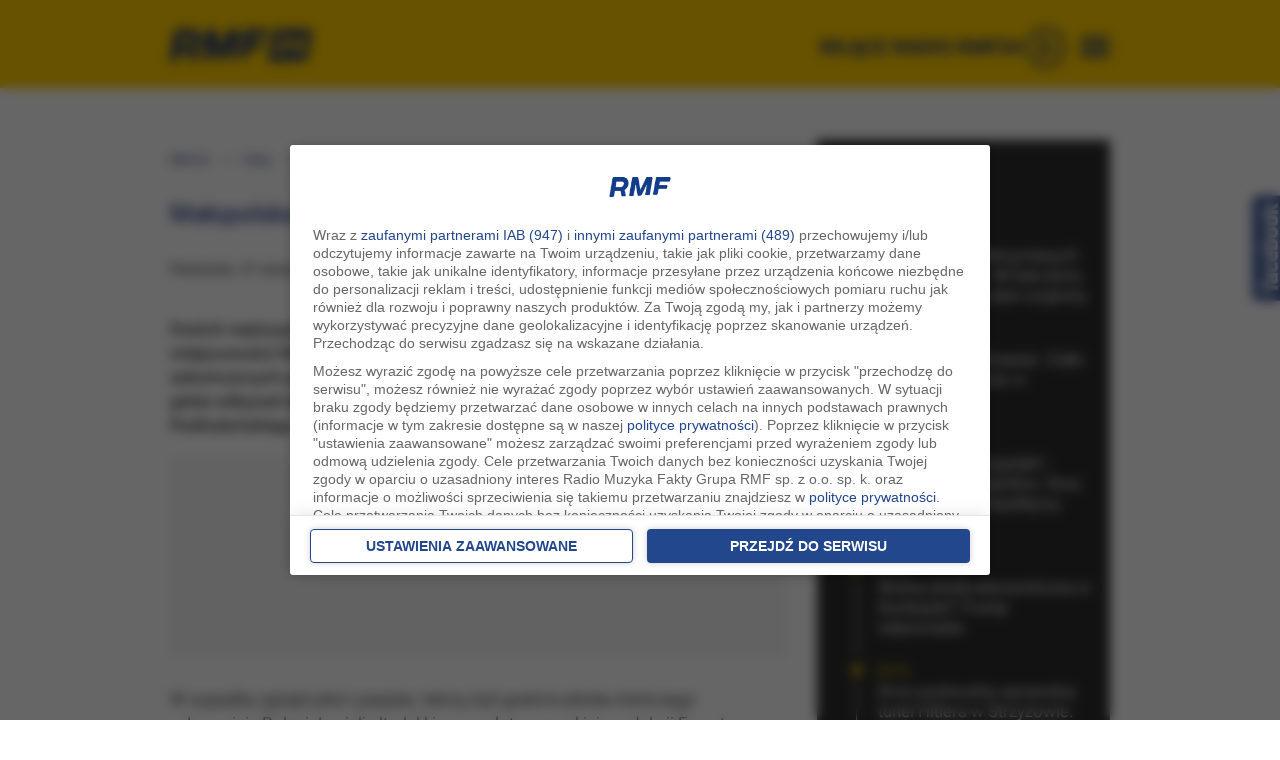

--- FILE ---
content_type: application/javascript; charset=utf-8
request_url: https://fundingchoicesmessages.google.com/f/AGSKWxUJcNud7joTX4vPBbOq00gPm2uibiswXUQYKW5f1TT6LUE-I5ypyzDzEsCtNXDBeHvw3Oz3LleRBjK0Fad6sE-S2nj__a4usF25fGhYUlW_c2oSmo7yZ_fzbCVKSFkNC4Wd3YXCk_XCj0WZxqe7q5TIOg1HmELdQ1ZXI_nLYDR4P19eY99wLCFkHKKa/_/sponsors/amg.php?/advertisement-_platform_ads_/checkm8footer_/mobile-ad.
body_size: -1291
content:
window['03e90ddf-2fb8-4487-8912-95110476a098'] = true;